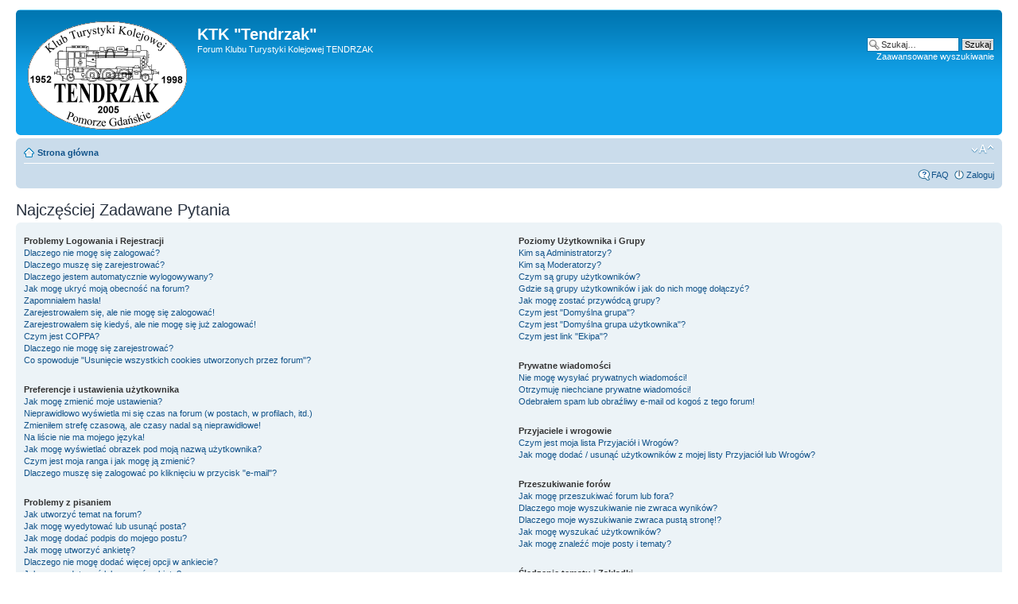

--- FILE ---
content_type: text/html; charset=UTF-8
request_url: http://forum.drezyny.pl/faq.php?sid=41a9c963d9e9340ef5632fa5e05ba594
body_size: 14034
content:
<!DOCTYPE html PUBLIC "-//W3C//DTD XHTML 1.0 Strict//EN" "http://www.w3.org/TR/xhtml1/DTD/xhtml1-strict.dtd">
<html xmlns="http://www.w3.org/1999/xhtml" dir="ltr" lang="pl" xml:lang="pl">
<head>

<meta http-equiv="content-type" content="text/html; charset=UTF-8" />
<meta http-equiv="content-style-type" content="text/css" />
<meta http-equiv="content-language" content="pl" />
<meta http-equiv="imagetoolbar" content="no" />
<meta name="resource-type" content="document" />
<meta name="distribution" content="global" />
<meta name="copyright" content="2000, 2002, 2005, 2007 phpBB Group" />
<meta name="keywords" content="" />
<meta name="description" content="" />
<title>KTK &quot;Tendrzak&quot; &bull; Najczęściej Zadawane Pytania</title>

<!--
	phpBB style name: prosilver
	Based on style:   prosilver (this is the default phpBB3 style)
	Original author:  Tom Beddard ( http://www.subBlue.com/ )
	Modified by:      
	
	NOTE: This page was generated by phpBB, the free open-source bulletin board package.
	      The phpBB Group is not responsible for the content of this page and forum. For more information
	      about phpBB please visit http://www.phpbb.com
-->

<script type="text/javascript">
// <![CDATA[
	var jump_page = 'Wpisz numer strony, do której chcesz przejść:';
	var on_page = '';
	var per_page = '';
	var base_url = '';
	var style_cookie = 'phpBBstyle';
	var onload_functions = new Array();
	var onunload_functions = new Array();

	
	/**
	* Find a member
	*/
	function find_username(url)
	{
		popup(url, 760, 570, '_usersearch');
		return false;
	}

	/**
	* New function for handling multiple calls to window.onload and window.unload by pentapenguin
	*/
	window.onload = function()
	{
		for (var i = 0; i < onload_functions.length; i++)
		{
			eval(onload_functions[i]);
		}
	}

	window.onunload = function()
	{
		for (var i = 0; i < onunload_functions.length; i++)
		{
			eval(onunload_functions[i]);
		}
	}

// ]]>
</script>
<script type="text/javascript" src="./styles/prosilver/template/styleswitcher.js"></script>
<script type="text/javascript" src="./styles/prosilver/template/forum_fn.js"></script>

<link href="./styles/prosilver/theme/print.css" rel="stylesheet" type="text/css" media="print" title="printonly" />
<link href="./style.php?sid=02db7ef42628cc7901f29341c0e4db4e&amp;id=1&amp;lang=en" rel="stylesheet" type="text/css" media="screen, projection" />

<link href="./styles/prosilver/theme/normal.css" rel="stylesheet" type="text/css" title="A" />
<link href="./styles/prosilver/theme/medium.css" rel="alternate stylesheet" type="text/css" title="A+" />
<link href="./styles/prosilver/theme/large.css" rel="alternate stylesheet" type="text/css" title="A++" />


</head>

<body id="phpbb" class="section-faq ltr">

<div id="wrap">
	<a id="top" name="top" accesskey="t"></a>
	<div id="page-header">
		<div class="headerbar">
			<div class="inner"><span class="corners-top"><span></span></span>

			<div id="site-description">
				<a href="http://www.tendrzak.drezyny.pl/" title="strona KTK Tendrzak" id="logo"><img src="./styles/prosilver/imageset/logo_ktkt.gif" width="200" height="136" alt="" title="" /></a>
				<h1>KTK &quot;Tendrzak&quot;</h1>
				<p>Forum Klubu Turystyki Kolejowej TENDRZAK</p>
				<p style="display: none;"><a href="#start_here">Przejdź do treści</a></p>
			</div>

					<div id="search-box">
				<form action="./search.php?sid=02db7ef42628cc7901f29341c0e4db4e" method="post" id="search">
				<fieldset>
					<input name="keywords" id="keywords" type="text" maxlength="128" title="Szukaj słów kluczowych" class="inputbox search" value="Szukaj…" onclick="if(this.value=='Szukaj…')this.value='';" onblur="if(this.value=='')this.value='Szukaj…';" /> 
					<input class="button2" value="Szukaj" type="submit" /><br />
					<a href="./search.php?sid=02db7ef42628cc7901f29341c0e4db4e" title="Zobacz zaawansowane opcje szukania">Zaawansowane wyszukiwanie</a> 				</fieldset>
				</form>
			</div>
		
			<span class="corners-bottom"><span></span></span></div>
		</div>

		<div class="navbar">
			<div class="inner"><span class="corners-top"><span></span></span>

			<ul class="linklist navlinks">
				<li class="icon-home"><a href="./index.php?sid=02db7ef42628cc7901f29341c0e4db4e" accesskey="h">Strona główna</a> </li>

				<li class="rightside"><a href="#" onclick="fontsizeup(); return false;" onkeypress="fontsizeup(); return false;" class="fontsize" title="Zmień rozmiar czcionki">Zmień rozmiar czcionki</a></li>

							</ul>

			
			<ul class="linklist rightside">
				<li class="icon-faq"><a href="./faq.php?sid=02db7ef42628cc7901f29341c0e4db4e" title="Najczęściej Zadawane Pytania">FAQ</a></li>
									<li class="icon-logout"><a href="./ucp.php?mode=login&amp;sid=02db7ef42628cc7901f29341c0e4db4e" title="Zaloguj" accesskey="l">Zaloguj</a></li>
							</ul>

			<span class="corners-bottom"><span></span></span></div>
		</div>

	</div>

	<a name="start_here"></a>
	<div id="page-body">
		
		 
<h2>Najczęściej Zadawane Pytania</h2>


<div class="panel bg1" id="faqlinks">
	<div class="inner"><span class="corners-top"><span></span></span>
		<div class="column1">
		
			<dl class="faq">
				<dt><strong>Problemy Logowania i Rejestracji</strong></dt>
									<dd><a href="#f00">Dlaczego nie mogę się zalogować?</a></dd>
									<dd><a href="#f01">Dlaczego muszę się zarejestrować?</a></dd>
									<dd><a href="#f02">Dlaczego jestem automatycznie wylogowywany?</a></dd>
									<dd><a href="#f03">Jak mogę ukryć moją obecność na forum?</a></dd>
									<dd><a href="#f04">Zapomniałem hasła!</a></dd>
									<dd><a href="#f05">Zarejestrowałem się, ale nie mogę się zalogować!</a></dd>
									<dd><a href="#f06">Zarejestrowałem się kiedyś, ale nie mogę się już zalogować!</a></dd>
									<dd><a href="#f07">Czym jest COPPA?</a></dd>
									<dd><a href="#f08">Dlaczego nie mogę się zarejestrować?</a></dd>
									<dd><a href="#f09">Co spowoduje "Usunięcie wszystkich cookies utworzonych przez forum"?</a></dd>
							</dl>
		
			<dl class="faq">
				<dt><strong>Preferencje i ustawienia użytkownika</strong></dt>
									<dd><a href="#f10">Jak mogę zmienić moje ustawienia?</a></dd>
									<dd><a href="#f11">Nieprawidłowo wyświetla mi się czas na forum (w postach, w profilach, itd.)</a></dd>
									<dd><a href="#f12">Zmieniłem strefę czasową, ale czasy nadal są nieprawidłowe!</a></dd>
									<dd><a href="#f13">Na liście nie ma mojego języka!</a></dd>
									<dd><a href="#f14">Jak mogę wyświetlać obrazek pod moją nazwą użytkownika?</a></dd>
									<dd><a href="#f15">Czym jest moja ranga i jak mogę ją zmienić?</a></dd>
									<dd><a href="#f16">Dlaczego muszę się zalogować po kliknięciu w przycisk "e-mail"?</a></dd>
							</dl>
		
			<dl class="faq">
				<dt><strong>Problemy z pisaniem</strong></dt>
									<dd><a href="#f20">Jak utworzyć temat na forum?</a></dd>
									<dd><a href="#f21">Jak mogę wyedytować lub usunąć posta?</a></dd>
									<dd><a href="#f22">Jak mogę dodać podpis do mojego postu?</a></dd>
									<dd><a href="#f23">Jak mogę utworzyć ankietę?</a></dd>
									<dd><a href="#f24">Dlaczego nie mogę dodać więcej opcji w ankiecie?</a></dd>
									<dd><a href="#f25">Jak mogę edytować lub usunąć ankietę?</a></dd>
									<dd><a href="#f26">Dlaczego nie mam dostępu do forum?</a></dd>
									<dd><a href="#f27">Dlaczego nie mogę dodawać załączników?</a></dd>
									<dd><a href="#f28">Dlaczego dostałam(em) ostrzeżenie?</a></dd>
									<dd><a href="#f29">Jak mogę zgłosić posty moderatorowi?</a></dd>
									<dd><a href="#f210">Do czego służy przycisk "Zapisz" podczas pisania tematu?</a></dd>
									<dd><a href="#f211">Dlaczego mój post musi być zatwierdzony?</a></dd>
									<dd><a href="#f212">Jak mogę podbić mój temat?</a></dd>
							</dl>
		
			<dl class="faq">
				<dt><strong>Formatowanie i typy tematów</strong></dt>
									<dd><a href="#f30">Czym jest BBCode?</a></dd>
									<dd><a href="#f31">Czy mogę używać HTML?</a></dd>
									<dd><a href="#f32">Czym są uśmieszki?</a></dd>
									<dd><a href="#f33">Czy mogę umieszczać obrazki w poście?</a></dd>
									<dd><a href="#f34">Czym są globalne ogłoszenia?</a></dd>
									<dd><a href="#f35">Czym są ogłoszenia?</a></dd>
									<dd><a href="#f36">Czym są tematy przyklejone?</a></dd>
									<dd><a href="#f37">Czym są tematy zamknięte?</a></dd>
									<dd><a href="#f38">Czym są ikony tematu?</a></dd>
							</dl>
						</div>

				<div class="column2">
			
			<dl class="faq">
				<dt><strong>Poziomy Użytkownika i Grupy</strong></dt>
									<dd><a href="#f40">Kim są Administratorzy?</a></dd>
									<dd><a href="#f41">Kim są Moderatorzy?</a></dd>
									<dd><a href="#f42">Czym są grupy użytkowników?</a></dd>
									<dd><a href="#f43">Gdzie są grupy użytkowników i jak do nich mogę dołączyć?</a></dd>
									<dd><a href="#f44">Jak mogę zostać przywódcą grupy?</a></dd>
									<dd><a href="#f45">Czym jest "Domyślna grupa"?</a></dd>
									<dd><a href="#f46">Czym jest "Domyślna grupa użytkownika"?</a></dd>
									<dd><a href="#f47">Czym jest link "Ekipa"?</a></dd>
							</dl>
		
			<dl class="faq">
				<dt><strong>Prywatne wiadomości</strong></dt>
									<dd><a href="#f50">Nie mogę wysyłać prywatnych wiadomości!</a></dd>
									<dd><a href="#f51">Otrzymuję niechciane prywatne wiadomości!</a></dd>
									<dd><a href="#f52">Odebrałem spam lub obraźliwy e-mail od kogoś z tego forum!</a></dd>
							</dl>
		
			<dl class="faq">
				<dt><strong>Przyjaciele i wrogowie</strong></dt>
									<dd><a href="#f60">Czym jest moja lista Przyjaciół i Wrogów?</a></dd>
									<dd><a href="#f61">Jak mogę dodać / usunąć użytkowników z mojej listy Przyjaciół lub Wrogów?</a></dd>
							</dl>
		
			<dl class="faq">
				<dt><strong>Przeszukiwanie forów</strong></dt>
									<dd><a href="#f70">Jak mogę przeszukiwać forum lub fora?</a></dd>
									<dd><a href="#f71">Dlaczego moje wyszukiwanie nie zwraca wyników?</a></dd>
									<dd><a href="#f72">Dlaczego moje wyszukiwanie zwraca pustą stronę!?</a></dd>
									<dd><a href="#f73">Jak mogę wyszukać użytkowników?</a></dd>
									<dd><a href="#f74">Jak mogę znaleźć moje posty i tematy?</a></dd>
							</dl>
		
			<dl class="faq">
				<dt><strong>Śledzenie tematu i Zakładki </strong></dt>
									<dd><a href="#f80">Jaka jest różnica między utworzeniem zakładki a śledzeniem?</a></dd>
									<dd><a href="#f81">Jak mogę śledzić wybrane fora lub tematy?</a></dd>
									<dd><a href="#f82">Jak mogę usunąć moje śledzenia?</a></dd>
							</dl>
		
			<dl class="faq">
				<dt><strong>Załączniki</strong></dt>
									<dd><a href="#f90">Jak mogę odnaleźć wszystkie moje załączniki?</a></dd>
									<dd><a href="#f91">Jak mogę znaleźć wszystkie moje załączniki?</a></dd>
							</dl>
		
			<dl class="faq">
				<dt><strong>Kwestie phpBB 3</strong></dt>
									<dd><a href="#f100">Kto napisał skrypt tego forum?</a></dd>
									<dd><a href="#f101">Dlaczego funkcja X nie jest dostępna?</a></dd>
									<dd><a href="#f102">Z kim mam się skontaktować w sprawach nadużyć prawnych dotyczących tego Forum?</a></dd>
							</dl>
				</div>
	<span class="corners-bottom"><span></span></span></div>
</div>



<div class="clear"></div>

	<div class="panel bg2">
		<div class="inner"><span class="corners-top"><span></span></span>

		<div class="content">
			<h2>Problemy Logowania i Rejestracji</h2>
							<dl class="faq">
					<dt id="f00"><strong>Dlaczego nie mogę się zalogować?</strong></dt>
					<dd>Powodów tego może być kilka. Po pierwsze, upewnij się, że podajesz prawidłowy login i hasło. Jeśli są prawidłowe to być może zostałeś wyrzucony z forum (aby się upewnić skontaktuj się z administratorem). Możliwe jest także, że problem leży w błędnej konfiguracji forum.</dd>
					<dd><a href="#faqlinks" class="top2">Góra</a></dd>
				</dl>
				<hr class="dashed" />				<dl class="faq">
					<dt id="f01"><strong>Dlaczego muszę się zarejestrować?</strong></dt>
					<dd>Być może nie musisz, zależy to od administratora forum czy rejestracja jest konieczna aby móc pisać wiadomości. Jednakże rejestracja umożliwi Ci dostęp do dodatkowych opcji niedostępnych dla gości takich jak prywatne wiadomości, wysyłanie maili do użytkowników, możliwość dołączenia awatara, subskrypcja grup użytkowników itd. Rejestracja zajmie Ci chwilę więc zachęcamy abyś jej dokonał.</dd>
					<dd><a href="#faqlinks" class="top2">Góra</a></dd>
				</dl>
				<hr class="dashed" />				<dl class="faq">
					<dt id="f02"><strong>Dlaczego jestem automatycznie wylogowywany?</strong></dt>
					<dd>Jeżeli nie zaznaczysz opcji <em>Zaloguj mnie automatycznie przy każdej wizycie</em> podczas logowania będziesz zalogowany na forum tylko podczas tej wizyty. Uniemożliwia to korzystania z Twojego konta przez kogoś innego. Aby pozostawać zalogowanym przy kolejnych wizytach zaznacz powyższą opcję.  Nie jest to zalecane, gdy korzystasz z ogólnodostępnego komputera, np. w bibliotece, kawiarni internetowej czy na uczelni. Jeżeli nie widzisz tej opcji podczas logowania oznacza to, że administrator ją wyłączył.</dd>
					<dd><a href="#faqlinks" class="top2">Góra</a></dd>
				</dl>
				<hr class="dashed" />				<dl class="faq">
					<dt id="f03"><strong>Jak mogę ukryć moją obecność na forum?</strong></dt>
					<dd>W Panelu użytkownika (UCP) w zakładce “Ustawienia Forum” znajdziesz opcję Ukryj moją obecność na forum. Jeżeli ją włączysz będziesz widoczny na liście użytkowników online tylko dla administratorów oraz dla siebie. Będziesz zliczany jako użytkownik ukryty. </dd>
					<dd><a href="#faqlinks" class="top2">Góra</a></dd>
				</dl>
				<hr class="dashed" />				<dl class="faq">
					<dt id="f04"><strong>Zapomniałem hasła!</strong></dt>
					<dd>Nie martw się! Jeśli twoje hasło nie może byc odzyskane, istnieje możliwość zresetowania go. Aby zrobić to przejdź do strony logowania i kliknij na <em>Zapomniałem hasła</em> a następnie postępuj zgodnie ze wskazówkami.</dd>
					<dd><a href="#faqlinks" class="top2">Góra</a></dd>
				</dl>
				<hr class="dashed" />				<dl class="faq">
					<dt id="f05"><strong>Zarejestrowałem się, ale nie mogę się zalogować!</strong></dt>
					<dd>Na początku sprawdź, czy wpisujesz poprawny login i hasło. Jeżeli te są w porządku, to problemem może być jedna z dwóch rzeczy. Jeżeli włączone są funkcje COPPA i kliknąłeś odnośnik <em>Mam mniej niż 13 lat</em> podczas rejestracji, musisz postąpić zgodnie z otrzymanymi instrukcjami. Jeżeli tak nie jest, to może twoje konto wymaga aktywacji? Niektóre fora wymagają aktywacji wszystkich nowych kont, bądź przez samych użytkowników, bądź przez administratora, zanim można się na nie logować. Po rejestracji powinieneś otrzymać wiadomość czy wymagana jest aktywacja konta. Jeżeli otrzymałeś e-mail postępuj zgodnie z instrukcjami w nim zawartymi, a jeśli nie otrzymałeś e-maila, to czy jesteś pewien, że podałeś poprawny adres? Jednym z powodów wykorzystania aktywacji jest <em>redukcja</em> dostępu do forum osób niepożądanych. Jeżeli jesteś pewien, że podałeś poprawmy adres e-mail spróbuj skontaktować się z administratorem Forum.</dd>
					<dd><a href="#faqlinks" class="top2">Góra</a></dd>
				</dl>
				<hr class="dashed" />				<dl class="faq">
					<dt id="f06"><strong>Zarejestrowałem się kiedyś, ale nie mogę się już zalogować!</strong></dt>
					<dd>Prawdopodobny powód tego to: wprowadzasz błędna nazwę użytkownika lub hasło (sprawdź e-mail, który otrzymałeś po rejestracji) lub Twoje konto zostało usunięte przez administratora z jakiegoś powodu. Jeżeli Twoje konto zostało usunięte to być może nie pisałeś żadnych postów na forum? Zazwyczaj na forach okresowo usuwa się użytkowników, którzy nie napisali żadnego postu aby zmniejszyć rozmiar bazy danych. Spróbuj ponownie zarejestrować się i włączyć do dyskusji na forum.</dd>
					<dd><a href="#faqlinks" class="top2">Góra</a></dd>
				</dl>
				<hr class="dashed" />				<dl class="faq">
					<dt id="f07"><strong>Czym jest COPPA?</strong></dt>
					<dd><acronym title="Child Online Privacy and Protection Act">COPPA</acronym> to istniejące w Stanach Zjednoczonych prawo, nakazujące witrynom, mogącym przechowywać dane osobowe niepełnoletnich do lat 13, posiadanie pisemnego zezwolenia rodziców lub prawnych opiekunów, zezwalające na przechowywanie w/w informacji. Jeżeli nie jesteś pewien, czy przepis ten dotyczy Ciebie lub witryny, na której próbujesz się zarejestrować, skontaktuj się z prawnikiem lub inną osobą, zdolną do udzielenia fachowej porady. Proszę pamiętać, że ani  phpBB Group, ani oficjalny support phpBB w Polsce nie mają kompetencji do udzielania porad prawnych i nie należy się z nimi kontaktować w tej kwestii.</dd>
					<dd><a href="#faqlinks" class="top2">Góra</a></dd>
				</dl>
				<hr class="dashed" />				<dl class="faq">
					<dt id="f08"><strong>Dlaczego nie mogę się zarejestrować?</strong></dt>
					<dd>Prawdopodobnie właściciel strony zbanował Twój adres IP lub zabronił nazwy użytkownika, której próbujesz użyć przy rejestracji. Skontaktuj się z administratorem forum w celu uzyskania pomocy.</dd>
					<dd><a href="#faqlinks" class="top2">Góra</a></dd>
				</dl>
				<hr class="dashed" />				<dl class="faq">
					<dt id="f09"><strong>Co spowoduje "Usunięcie wszystkich cookies utworzonych przez forum"?</strong></dt>
					<dd>“Usuń cookies utworzone przez forum” usuwa cookies utworzone przez phpBB3, które pozwalają na zapamiętanie Twoich ustawień i bycie zalogowanym na forum. Dzięki nim działają również takie funkcje, jak zapamiętywanie nieprzeczytanych postów. Usunięcie cookies może pomóc w przypadku problemów z zalogowaniem lub wylogowaniem się.</dd>
					<dd><a href="#faqlinks" class="top2">Góra</a></dd>
				</dl>
						</div>

		<span class="corners-bottom"><span></span></span></div>
	</div>
	<div class="panel bg1">
		<div class="inner"><span class="corners-top"><span></span></span>

		<div class="content">
			<h2>Preferencje i ustawienia użytkownika</h2>
							<dl class="faq">
					<dt id="f10"><strong>Jak mogę zmienić moje ustawienia?</strong></dt>
					<dd>Wszystkie Twoje ustawienia (jeśli jesteś zarejestrowany) są zapisane w bazie danych. Aby je zmienić, kliknij link <em>Panel użytkownika</em> (przeważnie znajdujący się na górze strony). Pozwoli Ci to na zmianę wszystkich Twoich ustawień i preferencji.</dd>
					<dd><a href="#faqlinks" class="top2">Góra</a></dd>
				</dl>
				<hr class="dashed" />				<dl class="faq">
					<dt id="f11"><strong>Nieprawidłowo wyświetla mi się czas na forum (w postach, w profilach, itd.)</strong></dt>
					<dd>Rzadko się zdarza, że serwer ma źle ustawiony czas i  prawdopodobnie podane czasy są właściwe. Być może widzisz czas ze strefy czasowej innej niż Twoja. Jeżeli tak jest, to powinieneś zaktualizować ustawienia twojego profilu, wybierając strefę czasową odpowiednią dla twojego obszaru (np Berlin, Bruksela, Kopenhaga, Madryd, Paryż itp.). Pamiętaj, że zmiana strefy czasowej, jak większość ustawień, może być dokonana jedynie przez zarejestrowanych użytkowników. Jeśli więc jeszcze się nie zarejestrowałeś, teraz jest dobry moment, żeby to zrobić.</dd>
					<dd><a href="#faqlinks" class="top2">Góra</a></dd>
				</dl>
				<hr class="dashed" />				<dl class="faq">
					<dt id="f12"><strong>Zmieniłem strefę czasową, ale czasy nadal są nieprawidłowe!</strong></dt>
					<dd>Jeżeli ustawiona strefa czasu jest poprawna oraz uwzględnia czas letni, a czas nadal jest wyświetlany nieprawdłowo to prawdopodobnie źle ustawiony jest zegar na serwerze. Poinformuj administratora, aby naprawił ten problem.</dd>
					<dd><a href="#faqlinks" class="top2">Góra</a></dd>
				</dl>
				<hr class="dashed" />				<dl class="faq">
					<dt id="f13"><strong>Na liście nie ma mojego języka!</strong></dt>
					<dd>Najprawdopodobniej administrator forum nie zainstalował Twojego języka lub nikt takiego tłumaczenia jeszcze nie wykonał. Spróbuj zapytać administratora czy mógłby zainstalować język, który Ciebie interesuje a jeśli takie tłumaczenie nie istnieje możesz sam spróbować wykonać takie tłumaczenie. Więcej informacji możesz znaleźć na stronie phpBB (link znajdziesz w stopce).</dd>
					<dd><a href="#faqlinks" class="top2">Góra</a></dd>
				</dl>
				<hr class="dashed" />				<dl class="faq">
					<dt id="f14"><strong>Jak mogę wyświetlać obrazek pod moją nazwą użytkownika?</strong></dt>
					<dd>Są dwa obrazki, które mogą pokazać się poniżej nazwy użytkownika podczas wyświetlania postu. Zależnie od użytego stylu, pierwszym może być obrazek powiązany z Twoją rangą, najprawdopodobniej w formie gwiazdek, kwadratów lub kropek. Obrazek ten wskazuje ile postów już napisałeś/aś lub na Twój status na forum. Drugi, zazwyczaj większy, jest znany jako awatar i zazwyczaj jest unikatowy lub spersonalizowany dla każdego użytkownika. Administrator forum może włączać awatary i wybierać sposób w jaki awatary mogą być dostępne. Jeśli nie możesz używać awatarów, skontaktuj się z administratorami forum i zapytaj ich o przyczyny.</dd>
					<dd><a href="#faqlinks" class="top2">Góra</a></dd>
				</dl>
				<hr class="dashed" />				<dl class="faq">
					<dt id="f15"><strong>Czym jest moja ranga i jak mogę ją zmienić?</strong></dt>
					<dd>Na ogół nie możesz bezpośrednio zmienić nazwy jakiejkolwiek rangi (ranga pojawia się pod nazwą użytkownika przy przeglądaniu tematu, oraz w twoim profilu, zależnie od szablonu). Większość forów używa rang aby wskazać liczbę postów, które napisałeś, i aby identyfikować konkretne osoby, np. moderatorzy czy administratorzy mogą mieć specjalną rangę. Prosimy nie pisać postów na forum tylko po to, aby otrzymać wyższą rangę. Moderator lub administrator w takim przypadku po prostu ręcznie ją zmniejszy.</dd>
					<dd><a href="#faqlinks" class="top2">Góra</a></dd>
				</dl>
				<hr class="dashed" />				<dl class="faq">
					<dt id="f16"><strong>Dlaczego muszę się zalogować po kliknięciu w przycisk "e-mail"?</strong></dt>
					<dd>Tylko zarejestrowani użytkownicy mogą wysyłać e-maile do ludzi poprzez wbudowany w Forum formularz do ich wysyłania (jeśli administrator włączył tą możliwość). Ma to na celu zapobiegać złośliwemu użytkowniu systemu e-maili przez niezarejestrowanych użytkowników.</dd>
					<dd><a href="#faqlinks" class="top2">Góra</a></dd>
				</dl>
						</div>

		<span class="corners-bottom"><span></span></span></div>
	</div>
	<div class="panel bg2">
		<div class="inner"><span class="corners-top"><span></span></span>

		<div class="content">
			<h2>Problemy z pisaniem</h2>
							<dl class="faq">
					<dt id="f20"><strong>Jak utworzyć temat na forum?</strong></dt>
					<dd>Aby napisać nowy temat w jednym z forów, kliknij odpowiedni przycisk widoczny na stronie tematu lub listy tematów. Być może będziesz musiał się zarejestrować zanim napiszesz wiadomość. Na dole strony widoku tematu wymienione są dostępne dla Ciebie opcje ((<em>YMożesz zakładać nowe tematy na tym forum, Możesz edytować swoje posty na tym forum, itp.</em>).</dd>
					<dd><a href="#faqlinks" class="top2">Góra</a></dd>
				</dl>
				<hr class="dashed" />				<dl class="faq">
					<dt id="f21"><strong>Jak mogę wyedytować lub usunąć posta?</strong></dt>
					<dd>Jeżeli nie jesteś administratorem ani moderatorem możesz edytować lub usuwać tylko swoje posty.  Aby zmienić post (czasem jest to możliwe tylko przez jakiś czas po jego napisaniu) kliknij w przycisk <em>zmień</em> przy danym poście. Jeżeli ktoś odpowiedział na Twój post to po zapisaniu zmian na dole będzie wyświetlana informacja ile razy post edytowano. Informacja nie zostanie dodana jeżeli nikt jeszcze nie dopisał kolejnego postu lub post był edytowany przez moderatora lub administratora (powinni oni poinformować dlaczego dokonali edycji). Pamiętaj, że normalni użytkownicy nie mogą usunąć postu jeżeli w temacie ktoś dopisał kolejny.</dd>
					<dd><a href="#faqlinks" class="top2">Góra</a></dd>
				</dl>
				<hr class="dashed" />				<dl class="faq">
					<dt id="f22"><strong>Jak mogę dodać podpis do mojego postu?</strong></dt>
					<dd>Aby dodać podpis do postu po pierwsze musisz go utworzyć w swoim profilu. Kiedy już to zrobisz możesz zaznaczyć opcję <em>Dołącz podpis</em> przy formularzu wysyłania wiadomości, aby dodać podpis. Możesz także domyślnie dodawać podpis do wszystkich swoich postów zaznaczając odpowiednią opcję w swoim profilu (za każdym razem pisząc post możesz zadecydować o nie dodawaniu do niego podpisu, przez odznaczenie pola Dołącz podpis w formularzu wysyłania wiadomości)</dd>
					<dd><a href="#faqlinks" class="top2">Góra</a></dd>
				</dl>
				<hr class="dashed" />				<dl class="faq">
					<dt id="f23"><strong>Jak mogę utworzyć ankietę?</strong></dt>
					<dd>Tworzenie ankiet jest proste, kiedy piszesz nowy temat (lub zmieniasz pierwszy post w temacie, jeśli masz odpowiednie uprawnienia) powinieneś widzieć formularz <em>Tworzenie ankiety</em> pod głównym polem wiadomości (jeśli nie widzisz go, to prawdopodobnie nie masz uprawnień do tworzenia ankiet). Musisz podać tytuł ankiety i podać przynajmniej dwie opcje (każdą opcję wpisujesz w nowej linii). Możesz także wyznaczyć czas trwania ankiety (0 dla niekończącej się) a także umożliwić użytkownikom zmianę wcześniej oddanego głosu. Liczba możliwych do ustawienia opcji jest określana przez administratora.</dd>
					<dd><a href="#faqlinks" class="top2">Góra</a></dd>
				</dl>
				<hr class="dashed" />				<dl class="faq">
					<dt id="f24"><strong>Dlaczego nie mogę dodać więcej opcji w ankiecie?</strong></dt>
					<dd>Liczba opcji ankiety jest ograniczona przez administratora. Jeśli chciałbyś dodać więcej opcji do Twojej ankiety skontaktuj się z administratorem forum.</dd>
					<dd><a href="#faqlinks" class="top2">Góra</a></dd>
				</dl>
				<hr class="dashed" />				<dl class="faq">
					<dt id="f25"><strong>Jak mogę edytować lub usunąć ankietę?</strong></dt>
					<dd>Tak jak posty, ankiety mogą być zmieniane przez autora, moderatora lub administratora. Aby edytować ankietę musisz edytować pierwszy post w temacie (ankieta zawsze jest z nim powiązana). Jeżeli nikt jeszcze nie oddał głosu to użytkownik może usunąć ankietę lub zmieniać jej opcje, jeśli jednak zostały już oddane głosy tylko moderator lub administrator może to zrobić. Uniemożliwia to użytkownikom manipulowanie w ankietach poprzez zmianę opcji w połowie trwania ankiety.</dd>
					<dd><a href="#faqlinks" class="top2">Góra</a></dd>
				</dl>
				<hr class="dashed" />				<dl class="faq">
					<dt id="f26"><strong>Dlaczego nie mam dostępu do forum?</strong></dt>
					<dd>Niektóre fora mogą mieć wprowadzone ograniczenia dla określonych użytkowników albo grup. Żeby przeglądać, czytać, pisać, itd. możesz potrzebować specjalnych zezwoleń, które przydzielić mogą jedynie moderatorzy i administratorzy, więc powinieneś się z nimi skontaktować. </dd>
					<dd><a href="#faqlinks" class="top2">Góra</a></dd>
				</dl>
				<hr class="dashed" />				<dl class="faq">
					<dt id="f27"><strong>Dlaczego nie mogę dodawać załączników?</strong></dt>
					<dd>Zezwolenia załączników są przyznawane dla danego forum, grupy lub też użytkownika. Administrator forum może nie zezwalać na dodawanie załączników w określonym forum, lub też prawdopodobnie tylko pewne grupy użytkowników mogą wysyłać załączniki. Skontaktuj się z administratorem Forum, jeśli nie jesteś pewien, dlaczego nie możesz dodawać załączników.</dd>
					<dd><a href="#faqlinks" class="top2">Góra</a></dd>
				</dl>
				<hr class="dashed" />				<dl class="faq">
					<dt id="f28"><strong>Dlaczego dostałam(em) ostrzeżenie?</strong></dt>
					<dd>Każdy administrator określa zasady korzystania z forum. Jeżeli stwierdzą, że naruszasz regulamin, mogą przyznać Ci ostrzeżenie. Proszę pamiętać, że jest to decyzja administratora forum i grupa phpBB nie ma nic z tym wspólnego. Jeżeli nie jesteś pewien, dlaczego otrzymałeś ostrzeżenie, skontaktuj sie z administratorem.</dd>
					<dd><a href="#faqlinks" class="top2">Góra</a></dd>
				</dl>
				<hr class="dashed" />				<dl class="faq">
					<dt id="f29"><strong>Jak mogę zgłosić posty moderatorowi?</strong></dt>
					<dd>Jeśli administrator Forum na to zezwolił, powinieneś widzieć przycisk raportowania obok postu, którego chcesz zgłosić moderatorowi. Klikając ten przycisk będziesz musiał przejść przez kilka koniecznych kroków, by zaraportować posta.</dd>
					<dd><a href="#faqlinks" class="top2">Góra</a></dd>
				</dl>
				<hr class="dashed" />				<dl class="faq">
					<dt id="f210"><strong>Do czego służy przycisk "Zapisz" podczas pisania tematu?</strong></dt>
					<dd>Pozwala Ci na zapisanie wiadomości aby dokończyć i dodać ją w późniejszym terminie. By wczytać zapisaną wiadomość przejdź do Panelu użytkownika.</dd>
					<dd><a href="#faqlinks" class="top2">Góra</a></dd>
				</dl>
				<hr class="dashed" />				<dl class="faq">
					<dt id="f211"><strong>Dlaczego mój post musi być zatwierdzony?</strong></dt>
					<dd>Administrator Forum mógł zdecydować, że na forum, w którym chcesz wysłać wiadomość, jest wymagany ponowny przegląd postu przed jego zatwierdzeniem. Jest także możliwe, ze administrator umieścił Cię w grupie użytkowników, których posty wymagają przeglądu przed zatwierdzeniem. Skontaktuj się a administratorem Forum, by zasięgnąć dalszych informacji.</dd>
					<dd><a href="#faqlinks" class="top2">Góra</a></dd>
				</dl>
				<hr class="dashed" />				<dl class="faq">
					<dt id="f212"><strong>Jak mogę podbić mój temat?</strong></dt>
					<dd>Klikając link "Podbij temat" podczas jego przeglądania tematu, możesz "podbić" temat na górę listy tematów na pierwszej stronie danego forum. Jednak jeśli nie widzisz takiego linku opcja podbijania została wyłączona i wtedy możesz podbić temat po prostu pisząc w nim odpowiedź. Pamiętaj jednocześnie o przestrzeganiu regulaminu.</dd>
					<dd><a href="#faqlinks" class="top2">Góra</a></dd>
				</dl>
						</div>

		<span class="corners-bottom"><span></span></span></div>
	</div>
	<div class="panel bg1">
		<div class="inner"><span class="corners-top"><span></span></span>

		<div class="content">
			<h2>Formatowanie i typy tematów</h2>
							<dl class="faq">
					<dt id="f30"><strong>Czym jest BBCode?</strong></dt>
					<dd>BBCode jest specjalną implementacją HTML, która daje nam lepszą kontrolę nad tym jak poszczególne elementy będą wyświetlane. To, czy możesz używać BBCode w swoich postach na forum jest uzależnione od ustawień określonych przez administratora. Możesz również wyłączyć BBCode w poszczególnych postach, zaznaczając odpowiednią opcję w formularzu pisania postu. Sam BBCode jest podobny w składni do HTML,  ale tagi zawarte są w nawiasach kwadratowych [ i ] zamiast </dd>
					<dd><a href="#faqlinks" class="top2">Góra</a></dd>
				</dl>
				<hr class="dashed" />				<dl class="faq">
					<dt id="f31"><strong>Czy mogę używać HTML?</strong></dt>
					<dd>Nie. Wstawiony do postu kod HTML będzie wyświetlany jako zwykły tekst. Większość formatowania, które daje nam HTML można uzyskać używając BBCode.</dd>
					<dd><a href="#faqlinks" class="top2">Góra</a></dd>
				</dl>
				<hr class="dashed" />				<dl class="faq">
					<dt id="f32"><strong>Czym są uśmieszki?</strong></dt>
					<dd>Uśmieszki, bądź Emotikony, to małe graficzne obrazki, które mogą być użyte do wyrażania emocji przy użyciu krótkiego kodu, np. :) oznacza radość, :( oznacza smutek. Pełna lista emotikon jest dostępna przy formularzu wysyłania postu. Staraj się jednak nie używać uśmieszków w nadmiarze, gdyż mogą łatwo spowodować, że post stanie się nieczytelny i moderator może podjąć decyzję o ich skasowaniu bądź też usunięciu całej wiadomości. Administrator forum ma także możliwość ustalenia dopuszczalnego limitu uśmieszków w poście.</dd>
					<dd><a href="#faqlinks" class="top2">Góra</a></dd>
				</dl>
				<hr class="dashed" />				<dl class="faq">
					<dt id="f33"><strong>Czy mogę umieszczać obrazki w poście?</strong></dt>
					<dd>Tak, obrazki mogą być wyświetlane w Twoich postach. Ponadto, jeśli administrator włączył możliwość wysyłania załączników, możesz wgrać obrazek bezpośrednio na Forum. W przeciwnym razie musisz podać link do obrazka  umieszczonego na publicznie dostępnym serwerze (np. http://www.jakas-strona.com/moj-obrazek.gif). Nie możesz podawać linków do obrazków zapisanych na Twoim prywatnym komputerze (chyba, że jest publicznie dostępnym serwerem) ani obrazków znajdujących się na stronach wymagających autoryzacji, takich jak np. skrzynki pocztowe na gmail lub yahoo i strony chronione hasłem. Aby wyświetlić obrazek użyj znaczników BBCode [img].</dd>
					<dd><a href="#faqlinks" class="top2">Góra</a></dd>
				</dl>
				<hr class="dashed" />				<dl class="faq">
					<dt id="f34"><strong>Czym są globalne ogłoszenia?</strong></dt>
					<dd>Globalne ogłoszenia zawierają ważne informacje i powinieneś zawsze je czytać. Znajdować się one będą na górze każdego forum i w twoim Panelu Użytkownika. Zezwolenia globalnego ogłoszenia są nadawane przez administratora forum.</dd>
					<dd><a href="#faqlinks" class="top2">Góra</a></dd>
				</dl>
				<hr class="dashed" />				<dl class="faq">
					<dt id="f35"><strong>Czym są ogłoszenia?</strong></dt>
					<dd>Ogłoszenia często zawierają ważne informacje odnośnie forum i powinieneś je przeczytać jak najszybciej. Ogłoszenia pojawiają się na górze każdej strony forum, w którym zostały napisane. To czy możesz pisać ogłoszenia jest uzależnione od wymaganych zezwoleń ustalonych przez administratora.</dd>
					<dd><a href="#faqlinks" class="top2">Góra</a></dd>
				</dl>
				<hr class="dashed" />				<dl class="faq">
					<dt id="f36"><strong>Czym są tematy przyklejone?</strong></dt>
					<dd>Tematy przyklejone pojawiają się pod ogłoszeniami w przeglądzie tematów na pierwszej stronie. Przeważnie są one dość ważne, więc w miarę możliwości powinieneś je czytać. Podobnie jak z ogłoszeniami, administrator decyduje jakie uprawnienia są wymagane do pisania tematów przyklejonych na każdym forum.</dd>
					<dd><a href="#faqlinks" class="top2">Góra</a></dd>
				</dl>
				<hr class="dashed" />				<dl class="faq">
					<dt id="f37"><strong>Czym są tematy zamknięte?</strong></dt>
					<dd>Zamknięte tematy zostają zablokowane przez jednego z moderatorów lub administratorów forum. Nie możesz odpowiadać w zamkniętych tematach, a ankiety w nich zawarte zostają automatycznie zakończone. Tematy mogą zostać zamknięte z wielu powodów (np. naruszenie regulaminu). Zależnie od zezwoleń ustalonych przez administratora możesz mieć możliwość zamykania swoich tematów.</dd>
					<dd><a href="#faqlinks" class="top2">Góra</a></dd>
				</dl>
				<hr class="dashed" />				<dl class="faq">
					<dt id="f38"><strong>Czym są ikony tematu?</strong></dt>
					<dd>Ikony tematu są obrazkami, które autor wybiera podczas pisania postów wskazując na ich zawartość. Możliwość korzystania z ikon tematu uzależniona jest od zezwoleń ustalonych przez administratora.</dd>
					<dd><a href="#faqlinks" class="top2">Góra</a></dd>
				</dl>
						</div>

		<span class="corners-bottom"><span></span></span></div>
	</div>
	<div class="panel bg2">
		<div class="inner"><span class="corners-top"><span></span></span>

		<div class="content">
			<h2>Poziomy Użytkownika i Grupy</h2>
							<dl class="faq">
					<dt id="f40"><strong>Kim są Administratorzy?</strong></dt>
					<dd>Moderatorzy są osobami (albo też grupami osób), których zadaniem jest przaglądanie forum od czasu do czasu. Mają oni możliwość edytowania treści lub usuwania postów a także blokowania, odblokowywania, przenoszenia, usuwania i dzielenia tematów w forum, które moderują. Generalnie moderatorzy czuwają aby użytkownicy pisali na temat w dyskusjach oraz nie publikowali niewłaściwych i obraźliwych materiałow.</dd>
					<dd><a href="#faqlinks" class="top2">Góra</a></dd>
				</dl>
				<hr class="dashed" />				<dl class="faq">
					<dt id="f41"><strong>Kim są Moderatorzy?</strong></dt>
					<dd>Moderatorzy są osobami (albo też grupami osób), których zadaniem jest przaglądanie forum od czasu do czasu. Mają oni możliwość edytowania treści lub usuwania postów a także blokowania, odblokowywania, przenoszenia, usuwania i dzielenia tematów w forum, które moderują. Generalnie moderatorzy czuwają aby użytkownicy pisali na temat w dyskusjach oraz nie publikowali niewłaściwych i obraźliwych materiałow.</dd>
					<dd><a href="#faqlinks" class="top2">Góra</a></dd>
				</dl>
				<hr class="dashed" />				<dl class="faq">
					<dt id="f42"><strong>Czym są grupy użytkowników?</strong></dt>
					<dd>Grupy użytkowników są sposobem, w jaki administratorzy mogą grupować użytkowników. Każdy użytkownik może należeć do wielu grup i każda grupa może mieć własne zezwolenia. Dzięki temu administratorzy mogą łatwo zmienić zezwolenia dla wielu użytkowników za jednym razem, nadać zezwolenia moderatora lub dać dostęp użytkownikom do prywatnego forum.</dd>
					<dd><a href="#faqlinks" class="top2">Góra</a></dd>
				</dl>
				<hr class="dashed" />				<dl class="faq">
					<dt id="f43"><strong>Gdzie są grupy użytkowników i jak do nich mogę dołączyć?</strong></dt>
					<dd>Aby dołączyć do grupy użytkowników kliknij w odnośnik Grupy znajdujący się w Twoim Panelu użytkownika, gdzie możesz przeglądać wszystkie grupy. Nie wszystkie są dostępne dla każdego, niektóre mogą wymagać akceptacji przyjęcia nowego użytkownika, niektóre mogą być zamknięte a inne mogą mieć ukryte członkowstwo. Jeżeli grupa jest otwarta możesz poprosić o przyjęcie do grupy klikając w odpowiedni przycisk. Jeżeli grupa wymaga akceptacji nowego członka, Twoja prośba musi zostać zaakceptowana przez moderatora grupy i może on zapytać dlaczego chcesz dołączyć do grupy. Prosimy nie dręczyć moderatora w przypadku negatywnej decyzji, ma swoje powody.</dd>
					<dd><a href="#faqlinks" class="top2">Góra</a></dd>
				</dl>
				<hr class="dashed" />				<dl class="faq">
					<dt id="f44"><strong>Jak mogę zostać przywódcą grupy?</strong></dt>
					<dd>Możliwe, że administrator forum przypisał kolor członkom grupy, aby ułatwić ich identyfikowanie.</dd>
					<dd><a href="#faqlinks" class="top2">Góra</a></dd>
				</dl>
				<hr class="dashed" />				<dl class="faq">
					<dt id="f45"><strong>Czym jest "Domyślna grupa"?</strong></dt>
					<dd>Możliwe, że administrator forum przypisał kolor członkom grupy, aby ułatwić ich identyfikowanie.</dd>
					<dd><a href="#faqlinks" class="top2">Góra</a></dd>
				</dl>
				<hr class="dashed" />				<dl class="faq">
					<dt id="f46"><strong>Czym jest "Domyślna grupa użytkownika"?</strong></dt>
					<dd>Ta strona przedstawia listę osób zajmujących się obsługą forum m.in. administratorów forum oraz moderatorów wraz z informacją jakie fora moderują.</dd>
					<dd><a href="#faqlinks" class="top2">Góra</a></dd>
				</dl>
				<hr class="dashed" />				<dl class="faq">
					<dt id="f47"><strong>Czym jest link "Ekipa"?</strong></dt>
					<dd>To jest strona z listą osób odpowiedzialnych za forum, w której znajdują się administratorzy i moderatorzy forum i fora przez nich moderowane.</dd>
					<dd><a href="#faqlinks" class="top2">Góra</a></dd>
				</dl>
						</div>

		<span class="corners-bottom"><span></span></span></div>
	</div>
	<div class="panel bg1">
		<div class="inner"><span class="corners-top"><span></span></span>

		<div class="content">
			<h2>Prywatne wiadomości</h2>
							<dl class="faq">
					<dt id="f50"><strong>Nie mogę wysyłać prywatnych wiadomości!</strong></dt>
					<dd>Przyczyną tego może być: nie jesteś zarejestrowany i/lub nie jesteś zalogowany, administrator forum wyłączył przesyłanie prywatnych wiadomości na całym forum lub też administrator uniemożliwił Tobie przesyłania wiadomości. Jeżeli jest do ostatni przypadek powinieneś skontaktować sie z administratorem z prośbą o wyjaśnienie przyczyn jego decyzji.</dd>
					<dd><a href="#faqlinks" class="top2">Góra</a></dd>
				</dl>
				<hr class="dashed" />				<dl class="faq">
					<dt id="f51"><strong>Otrzymuję niechciane prywatne wiadomości!</strong></dt>
					<dd>Możesz zablokować przyjmowanie wiadomości od użytkownika używając reguł w Twoim Panelu uźytkownika. Jeżeli otrzymujesz od kogoś obelżywe prywatne wiadomości poinformuj o tym administratora forum, który będzie mógł zabronić takiej osobie wysyłania jakichkolwiek wiadomości.</dd>
					<dd><a href="#faqlinks" class="top2">Góra</a></dd>
				</dl>
				<hr class="dashed" />				<dl class="faq">
					<dt id="f52"><strong>Odebrałem spam lub obraźliwy e-mail od kogoś z tego forum!</strong></dt>
					<dd>Przykro nam z tego powodu. System wysyłania e-maili forum zawiera zabezpieczenia umożliwiające tropić użytkowników, którzy piszą takie wiadomości. Powinieneś przesłać pełną kopię e-maila, który otrzymałeś, ważne żeby zawierał nagłówki (zawierają one informacje o użytkowniku, który wysłał e-maila). Wtedy będzie on mógł podjąć odpowiednie kroki.</dd>
					<dd><a href="#faqlinks" class="top2">Góra</a></dd>
				</dl>
						</div>

		<span class="corners-bottom"><span></span></span></div>
	</div>
	<div class="panel bg2">
		<div class="inner"><span class="corners-top"><span></span></span>

		<div class="content">
			<h2>Przyjaciele i wrogowie</h2>
							<dl class="faq">
					<dt id="f60"><strong>Czym jest moja lista Przyjaciół i Wrogów?</strong></dt>
					<dd>Użytkownicy dodani do Twojej listy przyjaciół będą wyświetleni w Panelu użytkownika i dzięki temu będziesz mógł szybko sprawdzić ich status online a także wysłać prywatną wiadomość. Zależnie od szablonu forum ich posty mogą być podświetlane. Jeśli dodasz użytkownika do listy wrogów to wszystkie posty przez niego napisane będą domyślnie ukryte.</dd>
					<dd><a href="#faqlinks" class="top2">Góra</a></dd>
				</dl>
				<hr class="dashed" />				<dl class="faq">
					<dt id="f61"><strong>Jak mogę dodać / usunąć użytkowników z mojej listy Przyjaciół lub Wrogów?</strong></dt>
					<dd>Możesz dodawać użytkowników na dwa sposoby. Po pierwsze klikając w profilu wybranego użytkownika na odnośnik Dodaj do przyjaciół. Drugi sposób to skorzystanie z zakładki w swoim Panelu użytkownika - możesz tam wpisać nazwę użytkownika, którego chcesz dodać do listy. Na tej samej stronie możesz także usuwać przyjaciół z listy.</dd>
					<dd><a href="#faqlinks" class="top2">Góra</a></dd>
				</dl>
						</div>

		<span class="corners-bottom"><span></span></span></div>
	</div>
	<div class="panel bg1">
		<div class="inner"><span class="corners-top"><span></span></span>

		<div class="content">
			<h2>Przeszukiwanie forów</h2>
							<dl class="faq">
					<dt id="f70"><strong>Jak mogę przeszukiwać forum lub fora?</strong></dt>
					<dd>Wpisz poszukiwaną frazę w pole wyszukiwania, znajdujące się na stronie głównej, a także stronach forów i tematów. W celu uzyskania zaawansowanych opcji wyszukiwania, należy kliknąć odpowiedni przycisk, dostępny na wszystkich stronach Forum. Szczegóły korzystania z wyszukiwarki mogą zależeć od używanego stylu.</dd>
					<dd><a href="#faqlinks" class="top2">Góra</a></dd>
				</dl>
				<hr class="dashed" />				<dl class="faq">
					<dt id="f71"><strong>Dlaczego moje wyszukiwanie nie zwraca wyników?</strong></dt>
					<dd>Wyszukiwanie zwróciło zbyt dużo wyników dla tego serwera. Użyj wyszukiwania złożonego, bardziej sprecyzuj zapytanie oraz fora do przeszukania.</dd>
					<dd><a href="#faqlinks" class="top2">Góra</a></dd>
				</dl>
				<hr class="dashed" />				<dl class="faq">
					<dt id="f72"><strong>Dlaczego moje wyszukiwanie zwraca pustą stronę!?</strong></dt>
					<dd>Twoje wyszukiwanie zwróciło zbyt dużo wyników. Użyj "Zaawansowanego wyszukiwania" i postaraj się być bardziej precyzyjny określając okres i fora, które mają być przeszukane.</dd>
					<dd><a href="#faqlinks" class="top2">Góra</a></dd>
				</dl>
				<hr class="dashed" />				<dl class="faq">
					<dt id="f73"><strong>Jak mogę wyszukać użytkowników?</strong></dt>
					<dd>Odwiedź stronę "Użytkownicy" i kliknij na "Znajdź użytkownika".</dd>
					<dd><a href="#faqlinks" class="top2">Góra</a></dd>
				</dl>
				<hr class="dashed" />				<dl class="faq">
					<dt id="f74"><strong>Jak mogę znaleźć moje posty i tematy?</strong></dt>
					<dd>Swoje posty możesz znaleźć klikając na "Szukaj posty użytkownika" w Panelu użytkownika lub na stronie swojego profilu. Jeżeli chcesz wyszukać swoje tematy użyj strony Zaawansowanego wyszukiwania i skorzystaj z odpowiednich opcji.</dd>
					<dd><a href="#faqlinks" class="top2">Góra</a></dd>
				</dl>
						</div>

		<span class="corners-bottom"><span></span></span></div>
	</div>
	<div class="panel bg2">
		<div class="inner"><span class="corners-top"><span></span></span>

		<div class="content">
			<h2>Śledzenie tematu i Zakładki </h2>
							<dl class="faq">
					<dt id="f80"><strong>Jaka jest różnica między utworzeniem zakładki a śledzeniem?</strong></dt>
					<dd>Zakładki w phpBB3 działają podobnie jak zakładki w przeglądarce. Nie dostajesz powiadomienia, gdy pojawia się aktualizacja, ale możesz później wrócić do tematu. Śledzenie zaś powiadamia Cię w wybrany przez Ciebie sposób, gdy w temacie bądź na forum pojawia się aktualizacja.</dd>
					<dd><a href="#faqlinks" class="top2">Góra</a></dd>
				</dl>
				<hr class="dashed" />				<dl class="faq">
					<dt id="f81"><strong>Jak mogę śledzić wybrane fora lub tematy?</strong></dt>
					<dd>Aby rozpocząć śledzenie wybranego forum kliknij odnośnik "Śledź forum" znajdujący na jego stronie. Natomiast żeby rozpocząć śledzenie odpowiedzi w temacie zaznacz odpowiednią opcję podczas pisania odpowiedzi lub kliknij odnośnik "Śledź temat" znajdujący się u dołu wybranego tematu.</dd>
					<dd><a href="#faqlinks" class="top2">Góra</a></dd>
				</dl>
				<hr class="dashed" />				<dl class="faq">
					<dt id="f82"><strong>Jak mogę usunąć moje śledzenia?</strong></dt>
					<dd>Aby usunąć śledzenia przejdź do Panelu Użytkownika a następnie do zakładki Śledzone tematy i fora.</dd>
					<dd><a href="#faqlinks" class="top2">Góra</a></dd>
				</dl>
						</div>

		<span class="corners-bottom"><span></span></span></div>
	</div>
	<div class="panel bg1">
		<div class="inner"><span class="corners-top"><span></span></span>

		<div class="content">
			<h2>Załączniki</h2>
							<dl class="faq">
					<dt id="f90"><strong>Jak mogę odnaleźć wszystkie moje załączniki?</strong></dt>
					<dd>Aby znaleźć listę załączników, które dodałeś, musisz udać się do Panelu Użytkownika (inaczej UCP) i wybrać odpowiedni odnośnik, aby przejść do sekcji załączników.</dd>
					<dd><a href="#faqlinks" class="top2">Góra</a></dd>
				</dl>
				<hr class="dashed" />				<dl class="faq">
					<dt id="f91"><strong>Jak mogę znaleźć wszystkie moje załączniki?</strong></dt>
					<dd>Aby wyświetlić listę załączników, które wgrałeś przejdź do Twojego Panelu Użytkownika a następnie kliknij odnośnik Załączniki.</dd>
					<dd><a href="#faqlinks" class="top2">Góra</a></dd>
				</dl>
						</div>

		<span class="corners-bottom"><span></span></span></div>
	</div>
	<div class="panel bg2">
		<div class="inner"><span class="corners-top"><span></span></span>

		<div class="content">
			<h2>Kwestie phpBB 3</h2>
							<dl class="faq">
					<dt id="f100"><strong>Kto napisał skrypt tego forum?</strong></dt>
					<dd>Ten skrypt (w niezmodyfikowanej formie) został utworzony, opublikowany i jest własnością <a href="http://www.phpbb.com/">Grupy phpBB</a>. Skrypt jest udostępniany na zasadach licencji GNU General Public Licence i może być dowolnie dystrybuowany. </dd>
					<dd><a href="#faqlinks" class="top2">Góra</a></dd>
				</dl>
				<hr class="dashed" />				<dl class="faq">
					<dt id="f101"><strong>Dlaczego funkcja X nie jest dostępna?</strong></dt>
					<dd>To oprogramowanie zostało utworzone i jest własnością Grupy phpBB. Jeżeli sądzisz, że jakaś funkcja powinna zostać do niego dodana odwiedź stronę phpbb.com i zobacz co w tej sprawie ma do powiedzenia Grupa phpBB. Prosimy nie pisać próśb o nowe funkcje na forum z phpbb.com. Grupa wykorzystuje system SourceForge do zarządzania prośbami. Poszukaj na forum opinii Grupy phpBB na temat danej funkcji, jeśli taka już tam się znajduje, a w przeciwnym wypadku postępuj zgodnie z podaną tam procedurą zgłaszania prośb.</dd>
					<dd><a href="#faqlinks" class="top2">Góra</a></dd>
				</dl>
				<hr class="dashed" />				<dl class="faq">
					<dt id="f102"><strong>Z kim mam się skontaktować w sprawach nadużyć prawnych dotyczących tego Forum?</strong></dt>
					<dd>Powinieneś skontaktować się z administratorem tego forum. Jeżeli nie możesz dowiedzieć się kto nim jest spróbuj skontaktować się z którymś z moderatorów i zapytać go do kogo się zwrócić. Jeżeli nadal nie dostaniesz odpowiedzi powinieneś skontaktować się z właścicielem domeny (poszukaj go przez <a href="http://www.google.com/search?q=whois">whois</a>) lub, jeśli strona jest na serwerze darmowych kont (wp.pl, lycos itp.) skontaktuj się z działem nadużyć firmy zarządzającej serwerem. Pamiętaj, że Grupa phpBB <strong>nie ma żadnej kontroli</strong> i nie może być w żaden sposób odpowiedzialna za to w jaki sposób, gdzie i przez kogo używane jest forum. Nie ma sensu kontaktować się z Grupą phpBB w sprawach prawnych <strong>niezwiązanych bezpośrednio</strong> ze stroną phpbb.com lub oprogramowaniem phpBB. Jeśli napiszesz do Grupy phpBB w sprawie wykorzystania skryptu <strong>przez osoby trzecie</strong> otrzymasz prawdopodobnie krótką odpowiedź lub też nie otrzymasz jej wcale.</dd>
					<dd><a href="#faqlinks" class="top2">Góra</a></dd>
				</dl>
						</div>

		<span class="corners-bottom"><span></span></span></div>
	</div>
	<form method="post" id="jumpbox" action="./viewforum.php?sid=02db7ef42628cc7901f29341c0e4db4e" onsubmit="if(document.jumpbox.f.value == -1){return false;}">

			<fieldset class="jumpbox">
				<label for="f" accesskey="j">Skocz do:</label>
			<select name="f" id="f" onchange="if(this.options[this.selectedIndex].value != -1){ document.forms['jumpbox'].submit() }">
							<option value="-1">Wybierz forum</option>
			<option value="-1">------------------</option>				<option value="9">Tendrzak</option>
						</select>
			<input type="submit" value="Idź" class="button2" />
		</fieldset>
	</form>

</div>

<div id="page-footer">

	<div class="navbar">
		<div class="inner"><span class="corners-top"><span></span></span>

		<ul class="linklist">
			<li class="icon-home"><a href="./index.php?sid=02db7ef42628cc7901f29341c0e4db4e" accesskey="h">Strona główna</a></li>
							<li class="rightside"><a href="./memberlist.php?mode=leaders&amp;sid=02db7ef42628cc7901f29341c0e4db4e">Ekipa</a> &bull; <a href="./ucp.php?mode=delete_cookies&amp;sid=02db7ef42628cc7901f29341c0e4db4e">Usuń cookies utworzone przez forum</a> &bull; Wszystkie czasy w strefie UTC + 1 godzina (czas letni)</li>
		</ul>

		<span class="corners-bottom"><span></span></span></div>
	</div>
	
<!--
	We request you retain the full copyright notice below including the link to www.phpbb.com.
	This not only gives respect to the large amount of time given freely by the developers
	but also helps build interest, traffic and use of phpBB3. If you (honestly) cannot retain
	the full copyright we ask you at least leave in place the "Powered by phpBB" line, with
	"phpBB" linked to www.phpbb.com. If you refuse to include even this then support on our
	forums may be affected.

	The phpBB Group : 2006
//-->

	<div class="copyright">Powered by <a href="http://www.phpbb.com/">phpBB</a> &copy; 2000, 2002, 2005, 2007 phpBB Group
			</div>
</div>

</div>

<div>
	<a id="bottom" name="bottom" accesskey="z"></a>
	<img src="./cron.php?cron_type=tidy_search&amp;sid=02db7ef42628cc7901f29341c0e4db4e" width="1" height="1" alt="cron" /></div>

</body>
</html>